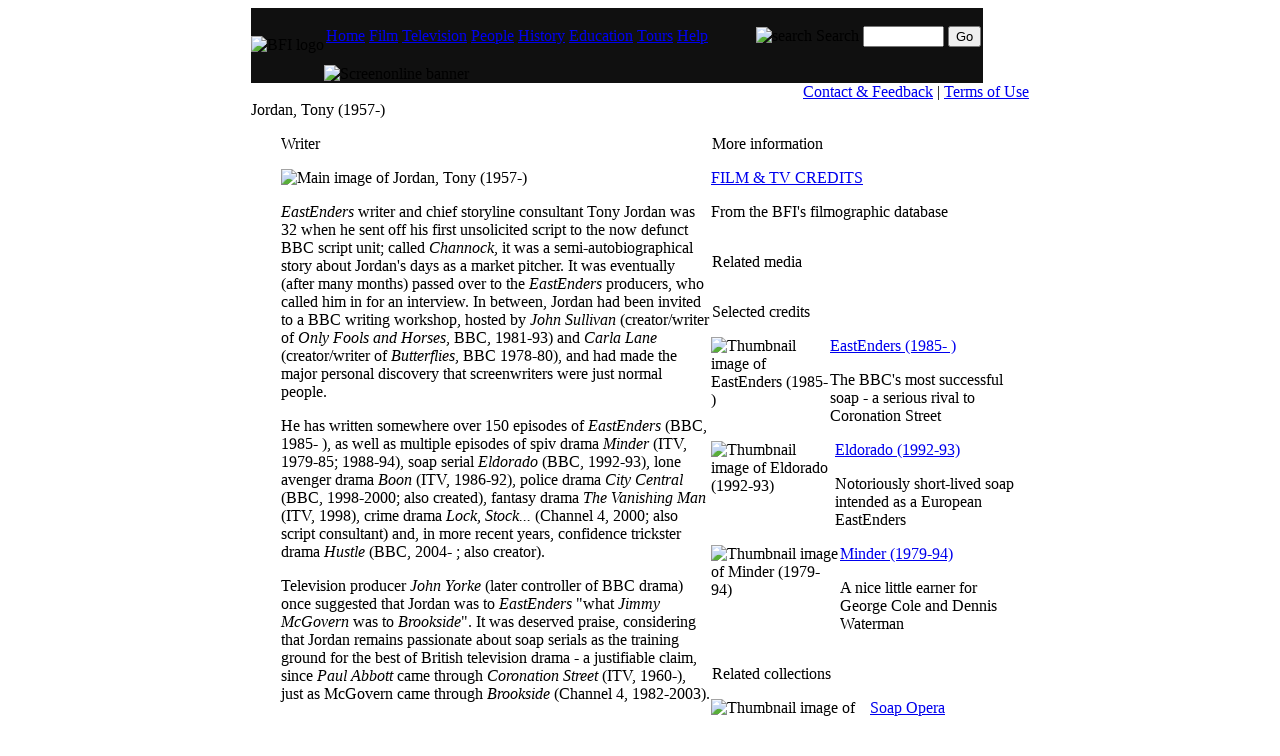

--- FILE ---
content_type: text/html
request_url: http://www.screenonline.org.uk/people/id/1402371/index.html
body_size: 4662
content:
<?xml version="1.0" encoding="UTF-8" ?>
<!DOCTYPE html PUBLIC "-//W3C//DTD XHTML 1.0 Transitional//EN"
        "http://www.w3.org/TR/2000/REC-xhtml1-20000126/DTD/xhtml1-transitional.dtd">
<html lang="en"  xmlns="http://www.w3.org/1999/xhtml">

<head>
	<title>BFI Screenonline: Jordan, Tony (1957-) Biography</title>
	<meta http-equiv="Content-Type" content="text/html; charset=utf-8" />
	<meta name="description" content="Writer" />
	<meta name="keywords" content="Tony Jordan, " />
	<link rel="stylesheet" href="../../../css/backward.css" type="text/css" />
	<style type="text/css"> @import url(../../../css/bfi_global.css); </style>
	<script language="JavaScript" type="text/javascript">
<!-- Begin
function gallerypopUp(URL) {
day = new Date();
id = day.getTime();
eval("page" + id + " = window.open(URL, '" + id + "', 'toolbar=0,scrollbars=0,location=0,statusbar=0,menubar=0,resizable=0,width=350,height=504');");
}

function mediapopUp(URL) {
day = new Date();
id = day.getTime();
eval("page" + id + " = window.open(URL, '" + id + "', 'toolbar=0,scrollbars=0,location=0,statusbar=0,menubar=0,resizable=0,width=480,height=504');");
}

function scriptpopUp(URL) {
day = new Date();
id = day.getTime();
eval("page" + id + " = window.open(URL, '" + id + "', 'toolbar=0,scrollbars=1,location=0,statusbar=0,menubar=0,resizable=0,width=500,height=504');");
}
// End -->
</script>


</head>

<body bgcolor="#ffffff"><a href="#main_content" name="top" style="display: none;"><img src="../../../images/spacer.gif" alt="Skip to main content" width="1" height="1" border="0" /></a>

<center><div class="outline">

<table width="778" border="0" cellspacing="0" cellpadding="0">

<tr><td colspan="3"><form name="search" action="../../../search/quick.jsp" style="margin: 0px;">
<table bgcolor="#101010" cellspacing="0" cellpadding="0" border="0">
<tr>
    <td><img src="../../../images/nav/logo.gif" alt="BFI logo" /></td>
<td>
	<table cellspacing="0" cellpadding="0" border="0">
	<tr>
    <td><table cellspacing="0" cellpadding="2">
		<tr>
			<td><p class="header-nav"><a href="../../../index.html" title="screenonline home page">Home</a></p></td>
			<td><p class="header-nav"><a href="../../../film/index.html" title="Film genres and themes, plus industry and audiences, places and all films by decade">Film</a></p></td>
			<td><p class="header-nav"><a href="../../../tv/index.html" title="TV genres, themes and formats, industry, places, and all programmes by decade">Television</a></p></td>
			<td class="header-bg-people"><p class="header-nav"><a href="../../index.html" title="Hundreds of entries about personalities from British film and television">People</a></p></td>
			<td><p class="header-nav"><a href="../../../history/index.html" title="Britain's history as told in over a century of moving images">History</a></p></td>
			<td><p class="header-nav"><a href="../../../education/index.html" title="Resources for students, teachers and lifelong learners">Education</a></p></td>
			<td><p class="header-nav"><a href="../../../tours/index.html" title="Illustrated guides through subjects in British film and television">Tours</a></p></td>
			<td><p class="header-nav"><a href="../../../help/index.html" title="Answers to common questions, and information for schools and libraries">Help</a></p></td>
			<td width="40">&nbsp;</td>
			<td><img src="../../../images/nav/searchicon.gif" alt="search" /></td>
			<td><p class="header-nav">Search</p></td>
			<td><input id="sh" type="text" name="quickSearchText" size="8" maxlength="60" class="quicksearch" /></td>
			<td><p class="header-nav"><input type="submit" value="Go" class="go-button" /></p></td>
		</tr>
	</table></td>
	</tr>
	<tr>
    	<td><img src="../../../images/nav/banner.gif" alt="Screenonline banner" /></td>
	</tr>
	</table>
	</td>
</tr>
</table>
</form></td></tr>

<tr><td colspan="3" align="right" class="upper-nav-cell"><div class="upper-nav-text"><a href="../../../feedback.html" class="upper-nav">Contact &amp; Feedback</a> | <a class="upper-nav" href="../../../help/terms.html">Terms of Use</a><img src="../../../images/spacer.gif" alt="" width="10" height="1" border="0" /></div>
</td></tr>

<tr>
        <td colspan="3"> 
          <!-- page title and menu table -->
          <table width="778" border="0" cellspacing="0" cellpadding="0">
            <tr> 
              <td class="peoplemastbg" valign="bottom"> 
                <div class="mastheadpeople">Jordan, Tony (1957-)</div>
              </td>
            </tr>
          </table>
        </td></tr>

<tr><!-- left gutter --><td width="30">&nbsp;</td>

<td valign="top"><!-- page content table goes in here -->

<table width="740" border="0" cellspacing="0" cellpadding="0">

<tr><td colspan="3"></td></tr>

<tr><td width="435" valign="top"><table border="0" cellspacing="0" cellpadding="0">

<tr><td colspan="2"><img src="../../../images/spacer.gif" alt="" width="435" height="20" border="0" /></td></tr>

<tr> <td height="24"> <p class="smg">Writer</p> </td> </tr>

<tr><td class="underline" colspan="2"><img src="../../../images/spacer.gif" alt="" width="1" height="1" border="0" /></td></tr>

<tr><td colspan="2"> <img src="../../../images/spacer.gif" alt="Main image of Jordan, Tony (1957-)" id="mainimg" /> <p><cite>EastEnders</cite> writer and chief storyline consultant Tony Jordan was 32 when he sent off his first unsolicited script to the now defunct BBC script unit; called <cite>Channock</cite>, it was a semi-autobiographical story about Jordan's days as a market pitcher. It was eventually (after many months) passed over to the <cite>EastEnders</cite> producers, who called him in for an interview. In between, Jordan had been invited to a BBC writing workshop, hosted by <cite class="party">John Sullivan</cite> (creator/writer of <cite>Only Fools and Horses</cite>, BBC, 1981-93) and <cite class="party">Carla Lane</cite> (creator/writer of <cite>Butterflies</cite>, BBC 1978-80), and had made the major personal discovery that screenwriters were just normal people.</p><p>He has written somewhere over 150 episodes of <cite>EastEnders</cite> (BBC, 1985- ), as well as multiple episodes of spiv drama <cite>Minder</cite> (ITV, 1979-85; 1988-94), soap serial <cite>Eldorado</cite> (BBC, 1992-93), lone avenger drama <cite>Boon</cite> (ITV, 1986-92), police drama <cite>City Central</cite> (BBC, 1998-2000; also created), fantasy drama <cite>The Vanishing Man</cite> (ITV, 1998), crime drama <cite>Lock, Stock...</cite> (Channel 4, 2000; also script consultant) and, in more recent years, confidence trickster drama <cite>Hustle</cite> (BBC, 2004- ; also creator).</p><p>Television producer <cite class="party">John Yorke</cite> (later controller of BBC drama) once suggested that Jordan was to <cite>EastEnders</cite> "what <cite class="party">Jimmy McGovern</cite> was to <cite>Brookside</cite>". It was deserved praise, considering that Jordan remains passionate about soap serials as the training ground for the best of British television drama - a justifiable claim, since <cite class="party">Paul Abbott</cite> came through <cite>Coronation Street</cite> (ITV, 1960-), just as McGovern came through <cite>Brookside</cite> (Channel 4, 1982-2003).</p><p>In 2006, Yorke approached Jordan to script a new BBC police series. Although Jordan was an admirer of the American approach to cop shows, as exemplified by his favourites <cite>Hill Street Blues</cite> (1981-87) and <cite>NYPD Blue</cite> (1993-2005), his early impression of the police was formed by <cite class="party">Jack Warner</cite>'s avuncular PC George Dixon in the long-running <cite>Dixon of Dock Green</cite> (BBC, 1955-76), a character shown to be a comforting blend of social worker, counsellor and sage.</p><p>While Jordan had a nostalgic fondness for the Dixon image, he was also aware of the latter-day, rough-edged Jack Regans (from ITV's <cite>The Sweeney</cite>, 1975-78) or Gene Hunts (from BBC's <cite>Life on Mars</cite>, 2006-07). His personal decision came soon after the BBC suggested that he use their 'Holby' brand to create what would be a third arm of the successful <cite>Casualty</cite> (BBC, 1986- ) and its spin-off <cite>Holby City</cite> (BBC, 1999- ).</p><p>Forming his own production company, <cite class="party">Red Planet Pictures</cite>, backed by the established Kudos Film and Television, he made the short-lived <cite>Holby Blue</cite> (BBC, 2007-08) . He decided that his police series would accurately reflect modern society, would be of its time and, naturally, be as slick and pacey as its US counterparts. As its title suggested, <cite>Holby Blue</cite> would, he hoped, look more like <cite>NYPD Blue</cite> than <cite>The Bill</cite> (ITV, 1984- ).</p><p>Before turning in more scripts for the popular <cite>Hustle</cite>, he wrote and produced an ambitious ITV production called <cite>Moving Wallpaper</cite> (2008-09), a comedy-drama about the production team behind a soap serial cut from similar cloth to the US drama <cite>The O.C.</cite> (2003-07). Most innovatively, <cite>Moving Wallpaper</cite> was scheduled alongside the very programme its characters were purportedly making, <cite>Echo Beach</cite> (ITV, 2008).</p><p>In recent years he has concentrated on his Red Planet Pictures company, whose first production since the demise of <cite>Moving Wallpaper</cite> was a drama for BBC Wales about a group of young doctors at a Cardiff hospital, <cite>Crash</cite> (2009-).</p><p class="bricksrc">Tise Vahimagi</p>

<img src="../../../images/spacer.gif" width="1" height="10" border="0" alt="" />

</td></tr>

<tr><td colspan="2"></td></tr>

</table></td>

<!-- central divider -->

<td width="1" class="verticaldots"><img src="../../../images/spacer.gif" alt="" width="1" height="1" border="0" /></td>

<td width="312" valign="top"><table border="0" cellspacing="0" cellpadding="0">

<tr><td colspan="2"><img src="../../../images/spacer.gif" alt="" width="312" height="20" border="0" /></td></tr>

<tr><td><img src="../../../images/spacer.gif" alt="" width="3" height="1" border="0" /></td><td><p class="smg">More information</p></td></tr>

<tr><td class="underline" colspan="2"><img src="../../../images/spacer.gif" alt="" width="1" height="1" border="0" /></td></tr>

<tr><td colspan="2"> <table border="0" cellspacing="0" cellpadding="0" class="rh-item"> <tr>
	<td valign="top" rowspan="10"><img src="../../../images/gt/GT_articles.jpg" class="rh-thumbpic" alt="" border="0" /></td> 
<td class="rh-headcell-people"><a href="credits.html" class="thumbheadlink-people"><img src="../../../images/icon_document.gif" alt="" vspace="2" class="clipmenu-icon-right" border="0" />FILM &amp; TV CREDITS</a></td> </tr> <tr><td><p>From the BFI's filmographic database</p></td> </tr> </table></td></tr>

<!-- Related work links -->

<tr><td><img src="../../../images/spacer.gif" alt="" width="3" height="1" border="0" /></td><td><p class="smg">Related media</p></td></tr>



<tr><td><img src="../../../images/spacer.gif" alt="" width="3" height="1" border="0" /></td><td><p class="smg">Selected credits</p></td></tr>

 

<tr><td class="underline" colspan="2"><img src="../../../images/spacer.gif" alt="" width="1" height="1" border="0" /></td></tr><tr><td colspan="2"><table border="0" cellspacing="0" cellpadding="0" class="rh-item"><tr><td valign="top" rowspan="10"><img src="http://www.screenonline.org.uk/files/1401687.jpg" class="rh-thumbpic" alt="Thumbnail image of EastEnders (1985- )" border="0" /></td><td class="rh-headcell-people"><a href="../../../tv/id/442966/index.html" class="thumbheadlink-people">EastEnders (1985- )</a></td></tr><tr><td><p>The BBC's most successful soap - a serious rival to Coronation Street</p></td></tr></table></td></tr><tr><td class="underline" colspan="2"><img src="../../../images/spacer.gif" alt="" width="1" height="1" border="0" /></td></tr><tr><td colspan="2"><table border="0" cellspacing="0" cellpadding="0" class="rh-item"><tr><td valign="top" rowspan="10"><img src="http://www.screenonline.org.uk/files/1401175.jpg" class="rh-thumbpic" alt="Thumbnail image of Eldorado (1992-93)" border="0" /></td><td class="rh-headcell-people"><a href="../../../tv/id/1401125/index.html" class="thumbheadlink-people">Eldorado (1992-93)</a></td></tr><tr><td><p>Notoriously short-lived soap intended as a European EastEnders</p></td></tr></table></td></tr><tr><td class="underline" colspan="2"><img src="../../../images/spacer.gif" alt="" width="1" height="1" border="0" /></td></tr><tr><td colspan="2"><table border="0" cellspacing="0" cellpadding="0" class="rh-item"><tr><td valign="top" rowspan="10"><img src="http://www.screenonline.org.uk/files/1083824.jpg" class="rh-thumbpic" alt="Thumbnail image of Minder (1979-94)" border="0" /></td><td class="rh-headcell-people"><a href="../../../tv/id/508417/index.html" class="thumbheadlink-people">Minder (1979-94)</a></td></tr><tr><td><p>A nice little earner for George Cole and Dennis Waterman</p></td></tr></table></td></tr>

<tr><td><img src="../../../images/spacer.gif" alt="" width="3" height="1" border="0" /></td><td><p class="smg">Related collections</p></td></tr>

 
 
<tr><td class="underline" colspan="2"><img src="../../../images/spacer.gif" alt="" width="1" height="1" border="0" /></td></tr><tr><td colspan="2"><table border="0" cellspacing="0" cellpadding="0" class="rh-item"><tr><td valign="top" rowspan="10"><img src="http://www.screenonline.org.uk/files/1401144.jpg" class="rh-thumbpic" alt="Thumbnail image of Soap Opera" border="0" /></td><td class="rh-headcell-people"><a href="../../../tv/id/519828/index.html" class="thumbheadlink-people">Soap Opera</a></td></tr><tr><td><p>Unending stories of everyday life</p></td></tr></table></td></tr> 
 

 

<tr><td><img src="../../../images/spacer.gif" alt="" width="3" height="1" border="0" /></td><td><p class="smg">Related people and organisations</p></td></tr>





<tr><td class="underline" colspan="2"><img src="../../../images/spacer.gif" alt="" width="1" height="1" border="0" /></td></tr>
</table>

</td></tr>

</table>

<!-- end of page content table --></td>

<!-- right gutter --><td width="8">&nbsp;</td></tr>



<tr><td colspan="3"><img src="../../../images/spacer.gif" alt="" width="778" height="20" border="0" /></td></tr>

<tr><td colspan="3"><table width="778" border="0" cellspacing="0" cellpadding="0"><tr class="upperfoot">

<td width="465" align="right" class="upperfoot"></td>

<td class="upperfoot"><div class="footer-txt">&nbsp; <a href="../../../help/terms.html" class="copylink">2003-14 &copy; BFI Screenonline </a> | <a href="../../../help/credits.html" class="copylink">credits</a></div></td>

<td align="right" class="upperfoot"><img src="../../../images/nav/lowernav_right_mask.gif" alt="" border="0" /></td>

</tr></table>
</td></tr>

</table>

<!-- outline --></div></center>

<script type="text/javascript">
var gaJsHost = (("https:" == document.location.protocol) ? "https://ssl." : "http://www.");
document.write(unescape("%3Cscript src='" + gaJsHost + "google-analytics.com/ga.js' type='text/javascript'%3E%3C/script%3E"));
</script>
<script type="text/javascript">
var pageTracker = _gat._getTracker("UA-3761544-1");
pageTracker._initData();
pageTracker._trackPageview();
</script>
</body>

</html>
